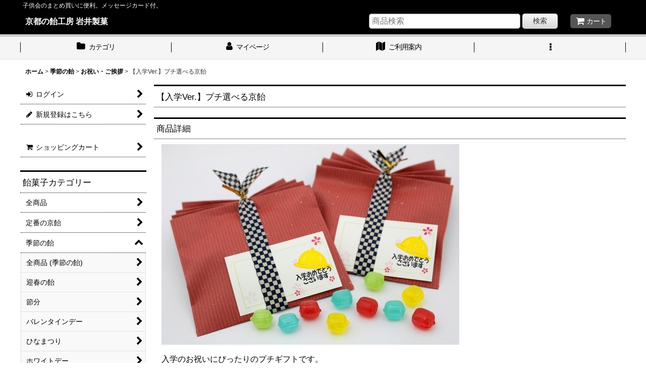

--- FILE ---
content_type: text/html; charset=UTF-8
request_url: https://iwaiseika.ocnk.net/xml.php?go=product-list-reading&mode=similarity&order=&sort=&available=&page=1&disp=html&id=1&img=160&type=photo&front=1&cnt=12&slide=1&name=1&custom_id=800&async=1&lastModified=1768996629
body_size: 946
content:

<div class="slider_box ajax_slider initial_loading" data-auto-height="false" data-autoplay="" data-speed=""  data-use-breakpoints="true" >
<div class="itemlist_box inner_slider_box layout_photo">
<div class="item_list swiper-container swiper square_photo_layout">
<ul class="swiper-wrapper ajax_response_list reset_list_style ajax_response_list" data-title-text="この商品を買った人は、こんな商品も買っています" data-title-class="related_item">
<li class="swiper-slide slide_item_cell flex_layout list_item_144">
<div class="item_data flex_layout">
<a href="https://iwaiseika.ocnk.net/product/144" class="item_data_link">
<div class="inner_item_data"><div class="list_item_photo slider_image_box">
<div class="inner_list_item_photo">
<div class="global_photo item_image_box itemph_itemlist_144 square_item_image_box">
<img src="https://iwaiseika.ocnk.net/res/touch012/img/all/spacer.gif" width="120" style="aspect-ratio: 120 / 120" alt="" data-src="https://iwaiseika.ocnk.net/data/iwaiseika/_/70726f647563742f356265626233396361632e6a706700323430000074006669745f686569676874.jpg" data-alt="" class="item_image swiper-lazy" />
</div>
</div>
</div>
<div class="list_item_data">
<p class="item_name">
<span class="goods_name">浮舟恋飴 </span>
<span class="model_number"><span class="bracket">[</span><span class="model_number_value">W10131</span><span class="bracket">]</span></span>
</p>
<p class="common_icon">
</p><div class="item_info">
<div class="price">
<p class="selling_price">
<span class="figure">540<span class="currency_label after_price">円</span></span><span class="tax_label list_tax_label">(税込)</span>
</p>
</div></div>
</div>
</div>
</a>
</div>
</li>
<li class="swiper-slide slide_item_cell flex_layout list_item_34">
<div class="item_data flex_layout">
<a href="https://iwaiseika.ocnk.net/product/34" class="item_data_link">
<div class="inner_item_data"><div class="list_item_photo slider_image_box">
<div class="inner_list_item_photo">
<div class="global_photo item_image_box itemph_itemlist_34 square_item_image_box">
<img src="https://iwaiseika.ocnk.net/res/touch012/img/all/spacer.gif" width="120" style="aspect-ratio: 120 / 120" alt="" data-src="https://iwaiseika.ocnk.net/data/iwaiseika/_/70726f647563742f376361343935636236372e6a706700323430000074006669745f686569676874.jpg" data-alt="" class="item_image swiper-lazy" />
</div>
</div>
</div>
<div class="list_item_data">
<p class="item_name">
<span class="goods_name">フルーツキャンディー</span>
<span class="model_number"><span class="bracket">[</span><span class="model_number_value">119035</span><span class="bracket">]</span></span>
</p>
<p class="common_icon">
</p><div class="item_info">
<div class="price">
<p class="selling_price">
<span class="figure">540<span class="currency_label after_price">円</span></span><span class="tax_label list_tax_label">(税込)</span>
</p>
</div></div>
</div>
</div>
</a>
</div>
</li>
</ul>
<div class="slider_controller lower_slider_controller">
<div class="swiper-button-prev"><span class="inner-button-prev"></span></div>
<div class="swiper-pagination"></div>
<div class="swiper-button-next"><span class="inner-button-next"></span></div>
</div>
</div>
</div>
</div>
